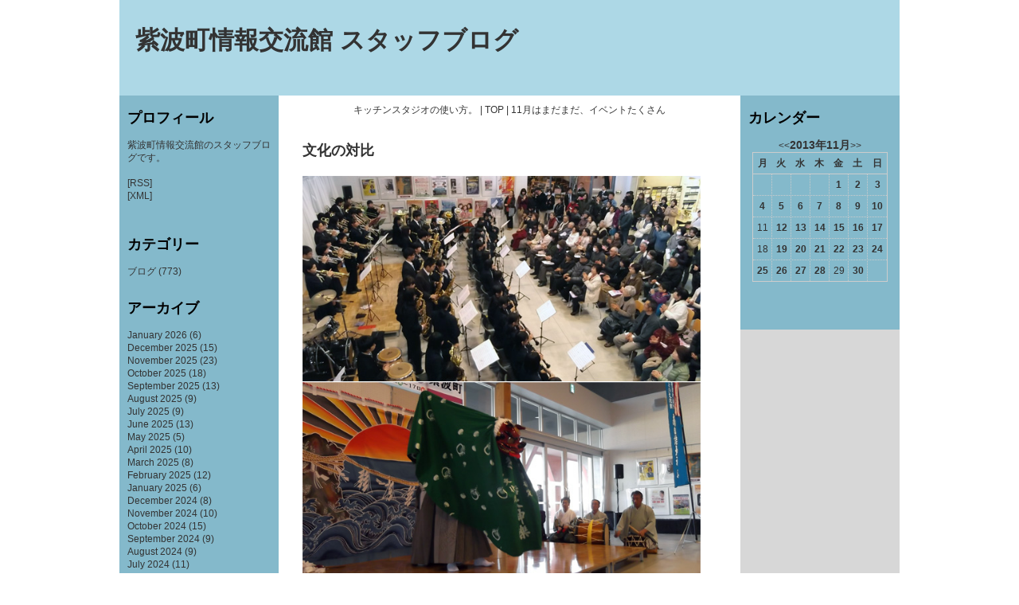

--- FILE ---
content_type: text/html; charset=UTF-8
request_url: http://studio.town.shiwa.iwate.jp/blog/article/%E6%96%87%E5%8C%96%E3%81%AE%E5%AF%BE%E6%AF%94
body_size: 24122
content:
<!DOCTYPE html PUBLIC "-//W3C//DTD XHTML 1.0 Transitional//EN" "http://www.w3.org/TR/xhtml1/DTD/xhtml1-transitional.dtd">
<html xmlns="http://www.w3.org/1999/xhtml" lang="ja" xml:lang="ja">
<head>
<meta http-equiv="Content-Type" content="text/html; charset=UTF-8" />
<meta name="description" content="*********" />
<meta name="keywords" content="*********" />
<meta name="author" content="*********" />
<meta http-equiv="Content-Style-Type" content="text/css" />
<meta http-equiv="Content-Script-Type" content="text/javascript" />
<meta name="copyright" content="*********" />
<meta name="robots" content="all" />
<meta http-equiv="imagetoolbar" content="no" />
<link rel="alternate" type="application/rss+xml" title="紫波町情報交流館 スタッフブログ" href="/blog/feed?feed=rss" />
<link rel="alternate" type="application/atom+xml" title="紫波町情報交流館 スタッフブログ" href="/blog/feed?feed=atom" />
<title>文化の対比 - 紫波町情報交流館 スタッフブログ</title>
<link rev="made" href="mailto:info@*********" />
<style type="text/css">
* {margin: 0;padding: 0;}
body{font-family: 'ヒラギノ角ゴ Pro W3','Hiragino Kaku Gothic Pro','メイリオ',Meiryo,'ＭＳ Ｐゴシック',sans-serif;font-size: 12px;color: #333333;}
h1,h2,h3{margin-bottom: 1em;color: #000000;}
h1 a, h2 a, h3 a {text-decoration: none;}
h1 {font-size: 2.6em;}
h2 {font-size: 1.5em;}
h3 {font-size: 1em;}
p, ul, ol, blockquote, pre {margin-bottom: 1.3em;}
p, ul, ol {line-height: 135%;}
blockquote, pre{background-color:#EEEEEE;margin-left:1em;padding:1em;margin-bottom: 1.3em;}
ul, ol {margin-left: 3em;}
a {text-decoration: none;color: #333333;}
a:hover {text-decoration: underline;color: #FF6600;}
/* Header */#header {width: 980px;height: 120px;margin: 0 auto;background-color: #ADD8E6;}
/* Title */#title h1 {margin: 0;padding-top: 30px;padding-left: 20px;}
/* Page */#page {width: 980px;height: 100%;margin: 0 auto; background-color: #D7D7D7;}
/* Sidebars */.sidebars {float: left;width: 180px;height:100%;padding: 20px 10px 30px 10px;text-align: left;background-color: #84B9CB;}
.sidebars ul {margin: 0;padding: 0;list-style: none;}
.sidebars li {padding-bottom: 30px;}
.sidebars li li {margin: 0;padding: 0;}
#sidebarRight {float: right;}
/* Main */#main {float: left;width: 780px;display:block;}
/* Content */#content {float: right;width: 580px;background-color:white;}
.post {padding: 30px 30px 10px 30px;}
.post .title {margin: 0;}
.post .entry {padding: 20px 0 20px 0;}
.post .entry a {text-decoration: underline;}
.post .links {margin: 0;line-height: normal;font-size: smaller;text-align: right;padding-top: 30px;}
#trackback .trackback_link { width: 100%;}
#comment_form {margin-top: 20px;margin-left: 65px;}
.navi{margin:10px auto;text-align:center;width:90%;}
/* Calendar */#calendar_wrap {padding: 0 5px;}
#calendar_wrap table {width: 100%;text-align: center;border-collapse: collapse;border: 1px solid #CCCCCC;}
#calendar_wrap thead th {padding: 5px 0;border-bottom: 1px solid #CCCCCC;color: #333333;}
#calendar_wrap tbody td {padding: 5px 0;border-right: 1px dotted #CCCCCC;border-bottom: 1px dotted #CCCCCC;}
#calendar_wrap tbody a {border: none;font-weight: bold;}
#calendar_wrap .caption {text-align:center;}
#calendar_wrap .current_month {padding-bottom: 5px;font-size: 1.2em;font-weight: bold;}
#calendar_wrap .next {text-align: right;}
#calendar_wrap .prev {text-align: left;}
/* Footer */#footer {clear:both;width: 980px;margin: 0 auto;padding: 20px 0;text-align: center;background-color: #ADD8E6;}
#footer address {margin: 0;padding: 0;font-size: smaller;}

/* clearfix */
.clearfix:after {content: ".";display: block;height: 0;clear: both;visibility: hidden;}
.clearfix {display: inline-block;}
/* Hides from IE-mac \*/*
html .clearfix {height: 1%;}
.clearfix {display: block;}
/* End hide from IE-mac */

/* trackback */
#trackback,.comment_body{
	margin-top: 20px;margin-left: 65px;
}
</style>
</head>
	
<body>

<!--ヘッダーの記述-->
<div id="header">
	<div id="title">
		<h1><a href="/blog/" title="">紫波町情報交流館 スタッフブログ</a></h1>
	</div>
</div>
<!--/ヘッダーの記述-->

<!--ページメインの記述-->
<div id="page" class="clearfix">

	<!--メインの記述-->
	<div id="main" class="clearfix">
	
		<!--中央コンテンツの記述-->
		<div id="content">
			
			<div class="navi" style="margin-bottom:0;">
								<a href="/blog/article/%E3%82%AD%E3%83%83%E3%83%81%E3%83%B3%E3%82%B9%E3%82%BF%E3%82%B8%E3%82%AA%E3%81%AE%E4%BD%BF%E3%81%84%E6%96%B9%E3%80%82">キッチンスタジオの使い方。</a>
				
				
				| <a href="/blog/">TOP</a> |
				
								<a href="/blog/article/11%E6%9C%88%E3%81%AF%E3%81%BE%E3%81%A0%E3%81%BE%E3%81%A0%E3%80%81%E3%82%A4%E3%83%99%E3%83%B3%E3%83%88%E3%81%9F%E3%81%8F%E3%81%95%E3%82%93">11月はまだまだ、イベントたくさん</a>
				
			</div>
			
			<div class="post">
				
								<h2 class="title"><a href="/blog/article/%E6%96%87%E5%8C%96%E3%81%AE%E5%AF%BE%E6%AF%94">文化の対比</a></h2>
	
				<div class="entry">
					<div><p><img height="512" width="500" src="http://studio.town.shiwa.iwate.jp/site/image/blog/00320.jpg" /></p>
<p>今日の1階市民交流ステージでは午前と午後、<br />それぞれ異文化ともいえるステージが繰り広げられました。</p>
<p>午前中は、岩手大学くらむぼんJazzOrchestraと紫波第一中学校吹奏楽部のステージ。<br />ビッグバンドのスタンダードナンバーからポピュラー曲まで幅広い演奏が披露されました。<br />観客も多かったですけど演奏者も多かったです＾＾1Fロビーはもちろん2Fロビーも大賑わいでした。</p>
<p>一転して午後は、民俗芸能「南日詰太神楽」の公演。<br />獅子舞いで始まり、古来から伝わる曲芸・狂言、盛岡漫才など多彩な表現に観客からは、大きな拍手と歓声が贈られました。「もう少し見ていたいな～」正直そんな感想です。</p>
<p>本当に同じ日に行われたのかと思われるかもしれませんが事実です。<br />一口に芸術文化といっても、十把一絡げにはできません。<br />「月と太陽」「陰と陽」「光と影」・・・いろいろなジャンルがあり、対比があり。<br />大切なのはそれをお互いに鑑賞し、認め合うこと。そして、その場がここ情報交流館です。　by yassy</p></div>
					<div><a name="more"></a></div>
					<p class="links"><a href="/blog/article/%E6%96%87%E5%8C%96%E3%81%AE%E5%AF%BE%E6%AF%94">2013.11.16 15:25</a>  |  <a href="/blog/article/%E6%96%87%E5%8C%96%E3%81%AE%E5%AF%BE%E6%AF%94#comment_list">Comments(0)</a>  |  <a href="/blog/article/%E6%96%87%E5%8C%96%E3%81%AE%E5%AF%BE%E6%AF%94#trackback_list">Trackback(0)</a></p>
				</div>
				
	
				<a name="comment_list"></a>
	
				<!--フォームの記述-->
				<div id="comment_form">
				<form name="#" action="/blog/article/315?comment" method="post" ><input type="hidden" name="soy2_token" value="eda0acc788dc04d7b87c8197b610122c" />
				<table border="0" cellpadding="0" cellspacing="0" width="380">
	
					<tr>
						<td>タイトル : </td>
						<td><input name="title" type="text" size="8" style="font-family:osaka,verdana,arial; width:320px;" value=""   /></td>
					</tr>
	
					<tr>
						<td>名前 : </td>
						<td><input name="author" type="text" size="8" style="font-family:osaka,verdana,arial; width:120px;" value=""   />
						URL :<input name="url" type="text" value="" size="40" style="font-family:osaka,verdana,arial; width:160px;"   /></td>
					</tr>
	
					<tr><td colspan="5"></td></tr>
					<tr>
					  <td colspan="5"><textarea name="body" cols="60" rows="3" style="font-family:osaka,verdana,arial; width:380px;"  >
</textarea></td>
					</tr>
					
					<tr>
					  <td colspan="5"><input type="submit" value="コメント投稿" /></td>
					</tr>
	
				</table>
				</form>
				<!--/フォームの記述-->
	
				</div>
				
				<!--トラックバックの記述-->
				<div id="trackback">
					
					<h4>トラックバックURL</h4>
						<input value="http://studio.town.shiwa.iwate.jp/blog/article/315?trackback" type="text" class="trackback_link" onclick="this.select()" />
				
					<ul>
					<a name="trackback_list"></a>
					
					
					</ul>
				
				</div>
				<!--/トラックバックの記述-->
				
			</div>
		</div>
		<!--/中央コンテンツの記述-->
	
		<!--左サイドの記述-->
		<div class="sidebars">
			<ul>
				<!--プロフィールの記述-->
				<li>
					<h2>プロフィール</h2>
					<p>紫波町情報交流館のスタッフブログです。</p>
					
					<p><a href="/blog/feed?feed=rss">[RSS]</a><br /><a href="/blog/feed?feed=atom">[XML]</a></p>
				</li>
				<!--/プロフィールの記述-->
	
				<!--カテゴリーの記述-->
				<li>
					<h2>カテゴリー</h2>
					<ul>
												<li><a href="/blog/category/%E3%83%96%E3%83%AD%E3%82%B0" title="">ブログ</a> (773) </li>
						
						

					</ul>
				</li>
				<!--/カテゴリーの記述-->
	
				<!--アーカイブの記述-->
				<li>
					<h2>アーカイブ</h2>
					<ul>
												<li><a href="/blog/month/2026/01" title="">January 2026</a> (6)</li>
						
						<li><a href="/blog/month/2025/12" title="">December 2025</a> (15)</li>
						
						<li><a href="/blog/month/2025/11" title="">November 2025</a> (23)</li>
						
						<li><a href="/blog/month/2025/10" title="">October 2025</a> (18)</li>
						
						<li><a href="/blog/month/2025/09" title="">September 2025</a> (13)</li>
						
						<li><a href="/blog/month/2025/08" title="">August 2025</a> (9)</li>
						
						<li><a href="/blog/month/2025/07" title="">July 2025</a> (9)</li>
						
						<li><a href="/blog/month/2025/06" title="">June 2025</a> (13)</li>
						
						<li><a href="/blog/month/2025/05" title="">May 2025</a> (5)</li>
						
						<li><a href="/blog/month/2025/04" title="">April 2025</a> (10)</li>
						
						<li><a href="/blog/month/2025/03" title="">March 2025</a> (8)</li>
						
						<li><a href="/blog/month/2025/02" title="">February 2025</a> (12)</li>
						
						<li><a href="/blog/month/2025/01" title="">January 2025</a> (6)</li>
						
						<li><a href="/blog/month/2024/12" title="">December 2024</a> (8)</li>
						
						<li><a href="/blog/month/2024/11" title="">November 2024</a> (10)</li>
						
						<li><a href="/blog/month/2024/10" title="">October 2024</a> (15)</li>
						
						<li><a href="/blog/month/2024/09" title="">September 2024</a> (9)</li>
						
						<li><a href="/blog/month/2024/08" title="">August 2024</a> (9)</li>
						
						<li><a href="/blog/month/2024/07" title="">July 2024</a> (11)</li>
						
						<li><a href="/blog/month/2024/06" title="">June 2024</a> (7)</li>
						
						<li><a href="/blog/month/2024/05" title="">May 2024</a> (4)</li>
						
						<li><a href="/blog/month/2024/04" title="">April 2024</a> (5)</li>
						
						<li><a href="/blog/month/2024/03" title="">March 2024</a> (1)</li>
						
						<li><a href="/blog/month/2024/02" title="">February 2024</a> (5)</li>
						
						<li><a href="/blog/month/2024/01" title="">January 2024</a> (6)</li>
						
						<li><a href="/blog/month/2023/12" title="">December 2023</a> (9)</li>
						
						<li><a href="/blog/month/2023/11" title="">November 2023</a> (3)</li>
						
						<li><a href="/blog/month/2023/10" title="">October 2023</a> (8)</li>
						
						<li><a href="/blog/month/2023/09" title="">September 2023</a> (1)</li>
						
						<li><a href="/blog/month/2023/08" title="">August 2023</a> (3)</li>
						
						<li><a href="/blog/month/2023/07" title="">July 2023</a> (6)</li>
						
						<li><a href="/blog/month/2023/06" title="">June 2023</a> (4)</li>
						
						<li><a href="/blog/month/2023/05" title="">May 2023</a> (1)</li>
						
						<li><a href="/blog/month/2023/04" title="">April 2023</a> (3)</li>
						
						<li><a href="/blog/month/2023/02" title="">February 2023</a> (1)</li>
						
						<li><a href="/blog/month/2023/01" title="">January 2023</a> (1)</li>
						
						<li><a href="/blog/month/2022/12" title="">December 2022</a> (1)</li>
						
						<li><a href="/blog/month/2022/09" title="">September 2022</a> (2)</li>
						
						<li><a href="/blog/month/2022/08" title="">August 2022</a> (1)</li>
						
						<li><a href="/blog/month/2022/07" title="">July 2022</a> (1)</li>
						
						<li><a href="/blog/month/2022/06" title="">June 2022</a> (1)</li>
						
						<li><a href="/blog/month/2022/05" title="">May 2022</a> (1)</li>
						
						<li><a href="/blog/month/2022/04" title="">April 2022</a> (2)</li>
						
						<li><a href="/blog/month/2022/02" title="">February 2022</a> (1)</li>
						
						<li><a href="/blog/month/2021/12" title="">December 2021</a> (1)</li>
						
						<li><a href="/blog/month/2021/11" title="">November 2021</a> (2)</li>
						
						<li><a href="/blog/month/2021/10" title="">October 2021</a> (2)</li>
						
						<li><a href="/blog/month/2021/05" title="">May 2021</a> (3)</li>
						
						<li><a href="/blog/month/2021/03" title="">March 2021</a> (2)</li>
						
						<li><a href="/blog/month/2021/02" title="">February 2021</a> (1)</li>
						
						<li><a href="/blog/month/2021/01" title="">January 2021</a> (2)</li>
						
						<li><a href="/blog/month/2020/12" title="">December 2020</a> (2)</li>
						
						<li><a href="/blog/month/2020/11" title="">November 2020</a> (1)</li>
						
						<li><a href="/blog/month/2020/10" title="">October 2020</a> (2)</li>
						
						<li><a href="/blog/month/2020/09" title="">September 2020</a> (2)</li>
						
						<li><a href="/blog/month/2020/08" title="">August 2020</a> (1)</li>
						
						<li><a href="/blog/month/2020/07" title="">July 2020</a> (1)</li>
						
						<li><a href="/blog/month/2020/06" title="">June 2020</a> (2)</li>
						
						<li><a href="/blog/month/2020/05" title="">May 2020</a> (4)</li>
						
						<li><a href="/blog/month/2020/04" title="">April 2020</a> (6)</li>
						
						<li><a href="/blog/month/2020/03" title="">March 2020</a> (3)</li>
						
						<li><a href="/blog/month/2020/02" title="">February 2020</a> (3)</li>
						
						<li><a href="/blog/month/2020/01" title="">January 2020</a> (2)</li>
						
						<li><a href="/blog/month/2019/12" title="">December 2019</a> (4)</li>
						
						<li><a href="/blog/month/2019/11" title="">November 2019</a> (4)</li>
						
						<li><a href="/blog/month/2019/10" title="">October 2019</a> (3)</li>
						
						<li><a href="/blog/month/2019/09" title="">September 2019</a> (3)</li>
						
						<li><a href="/blog/month/2019/08" title="">August 2019</a> (4)</li>
						
						<li><a href="/blog/month/2019/07" title="">July 2019</a> (3)</li>
						
						<li><a href="/blog/month/2019/06" title="">June 2019</a> (3)</li>
						
						<li><a href="/blog/month/2019/05" title="">May 2019</a> (2)</li>
						
						<li><a href="/blog/month/2019/04" title="">April 2019</a> (5)</li>
						
						<li><a href="/blog/month/2019/03" title="">March 2019</a> (4)</li>
						
						<li><a href="/blog/month/2019/02" title="">February 2019</a> (4)</li>
						
						<li><a href="/blog/month/2019/01" title="">January 2019</a> (5)</li>
						
						<li><a href="/blog/month/2018/12" title="">December 2018</a> (4)</li>
						
						<li><a href="/blog/month/2018/11" title="">November 2018</a> (3)</li>
						
						<li><a href="/blog/month/2018/10" title="">October 2018</a> (3)</li>
						
						<li><a href="/blog/month/2018/09" title="">September 2018</a> (4)</li>
						
						<li><a href="/blog/month/2018/08" title="">August 2018</a> (4)</li>
						
						<li><a href="/blog/month/2018/07" title="">July 2018</a> (4)</li>
						
						<li><a href="/blog/month/2018/06" title="">June 2018</a> (4)</li>
						
						<li><a href="/blog/month/2018/05" title="">May 2018</a> (3)</li>
						
						<li><a href="/blog/month/2018/04" title="">April 2018</a> (4)</li>
						
						<li><a href="/blog/month/2018/03" title="">March 2018</a> (5)</li>
						
						<li><a href="/blog/month/2017/05" title="">May 2017</a> (3)</li>
						
						<li><a href="/blog/month/2015/02" title="">February 2015</a> (1)</li>
						
						<li><a href="/blog/month/2015/01" title="">January 2015</a> (1)</li>
						
						<li><a href="/blog/month/2014/12" title="">December 2014</a> (3)</li>
						
						<li><a href="/blog/month/2014/11" title="">November 2014</a> (4)</li>
						
						<li><a href="/blog/month/2014/10" title="">October 2014</a> (5)</li>
						
						<li><a href="/blog/month/2014/09" title="">September 2014</a> (5)</li>
						
						<li><a href="/blog/month/2014/08" title="">August 2014</a> (5)</li>
						
						<li><a href="/blog/month/2014/07" title="">July 2014</a> (4)</li>
						
						<li><a href="/blog/month/2014/06" title="">June 2014</a> (10)</li>
						
						<li><a href="/blog/month/2014/05" title="">May 2014</a> (11)</li>
						
						<li><a href="/blog/month/2014/04" title="">April 2014</a> (13)</li>
						
						<li><a href="/blog/month/2014/03" title="">March 2014</a> (25)</li>
						
						<li><a href="/blog/month/2014/02" title="">February 2014</a> (23)</li>
						
						<li><a href="/blog/month/2014/01" title="">January 2014</a> (24)</li>
						
						<li><a href="/blog/month/2013/12" title="">December 2013</a> (25)</li>
						
						<li><a href="/blog/month/2013/11" title="">November 2013</a> (27)</li>
						
						<li><a href="/blog/month/2013/10" title="">October 2013</a> (28)</li>
						
						<li><a href="/blog/month/2013/09" title="">September 2013</a> (25)</li>
						
						<li><a href="/blog/month/2013/08" title="">August 2013</a> (27)</li>
						
						<li><a href="/blog/month/2013/07" title="">July 2013</a> (25)</li>
						
						<li><a href="/blog/month/2013/06" title="">June 2013</a> (27)</li>
						
						<li><a href="/blog/month/2013/05" title="">May 2013</a> (27)</li>
						
						<li><a href="/blog/month/2013/04" title="">April 2013</a> (8)</li>
						
						<li><a href="/blog/month/2012/12" title="">December 2012</a> (2)</li>
						
						<li><a href="/blog/month/2012/11" title="">November 2012</a> (4)</li>
						

						
					</ul>
				</li>
				<!--/アーカイブの記述-->
	
				<!--最近の記事の記述-->
				<li>
					<h2>最近の記事</h2>
					<ul>
												<li><a href="/blog/article/1298" title="">『 令和８年紫波町新春歴史フォーラム 』(2026/01/21)</a></li>
						
						<li><a href="/blog/article/1297" title="">『 Guruten Free Market』(2026/01/18)</a></li>
						
						<li><a href="/blog/article/1296" title="">『 防災とボランティア週間展示 』(2026/01/15)</a></li>
						
						<li><a href="/blog/article/1295" title="">『 かぷかぷマルシェ 』(2026/01/15)</a></li>
						
						<li><a href="/blog/article/1294" title="">『 わくわく冬休みこども手作り体験会 』(2026/01/15)</a></li>
						
						<li><a href="/blog/article/1293" title="">『 オガールへGO！　お正月こどもひろば 』(2026/01/06)</a></li>
						
						<li><a href="/blog/article/1291" title="">『 Gluten　Free　Market 』(2025/12/28)</a></li>
						
						<li><a href="/blog/article/1290" title="">『 Merry Christmas Marche 』(2025/12/21)</a></li>
						
						<li><a href="/blog/article/1289" title="">『 O&#039;FES！ 』(2025/12/21)</a></li>
						
						<li><a href="/blog/article/1288" title="">『 ほごねこたちのXmasぱーてぃ 』(2025/12/21)</a></li>
						

						
					</ul>
				</li>
				<!--/最近の記事の記述-->
	
				<!--最近のコメントの記述-->
				<li>
					<h2>最近のコメント</h2>
					<ul>
												<li>ありがとうございます。(2013/08/04)
							- <a href="/blog/article/%E5%AD%90%E3%81%A9%E3%82%82%E5%BF%9C%E6%8F%B4%E3%83%95%E3%83%AA%E3%83%BC%E3%83%9E%E3%82%AC%E3%82%B8%E3%83%B3" title="">子ども応援フリーマガジン</a>
						</li>
						
						<li>見ました！(2013/08/01)
							- <a href="/blog/article/%E5%AD%90%E3%81%A9%E3%82%82%E5%BF%9C%E6%8F%B4%E3%83%95%E3%83%AA%E3%83%BC%E3%83%9E%E3%82%AC%E3%82%B8%E3%83%B3" title="">子ども応援フリーマガジン</a>
						</li>
						

						
					</ul>
				</li>
				<!--/最近のコメントの記述-->
			</ul>
		</div>
		<!--/左サイドの記述-->

	</div>
	<!--/メインの記述-->

	<!--右サイドの記述-->
	<div class="sidebars" id="sidebarRight">
		<ul>
			
			<!--カレンダーの記述-->
			<li id="calendar">
				<h2>カレンダー</h2>
				<div id="calendar_wrap"><div class="caption"><span class="prev"><a  href="/blog/month/2013/10">&lt;&lt;</a></span><span class="current_month">2013年11月</span><span class="next"><a href="/blog/month/2013/12">&gt;&gt;</a></span></div><table class="calendar_table">
<thead><tr>
<th class="Monday">月</th><th class="Tuesday">火</th><th class="Wednesday">水</th><th class="Thursday">木</th><th class="Friday">金</th><th class="Saturday">土</th><th class="Sunday">日</th></tr></thead>
<tbody><tr><td class="Monday PrevMonth">&nbsp;</td><td class="Tuesday PrevMonth">&nbsp;</td><td class="Wednesday PrevMonth">&nbsp;</td><td class="Thursday PrevMonth">&nbsp;</td><td class="Friday HasEntry"><a href="/blog/month/2013/11/01">1</a></td><td class="Saturday HasEntry"><a href="/blog/month/2013/11/02">2</a></td><td class="Sunday HasEntry"><a href="/blog/month/2013/11/03">3</a></td></tr>
<tr><td class="Monday HasEntry"><a href="/blog/month/2013/11/04">4</a></td><td class="Tuesday HasEntry"><a href="/blog/month/2013/11/05">5</a></td><td class="Wednesday HasEntry"><a href="/blog/month/2013/11/06">6</a></td><td class="Thursday HasEntry"><a href="/blog/month/2013/11/07">7</a></td><td class="Friday HasEntry"><a href="/blog/month/2013/11/08">8</a></td><td class="Saturday HasEntry"><a href="/blog/month/2013/11/09">9</a></td><td class="Sunday HasEntry"><a href="/blog/month/2013/11/10">10</a></td></tr>
<tr><td class="Monday NoEntry">11</td><td class="Tuesday HasEntry"><a href="/blog/month/2013/11/12">12</a></td><td class="Wednesday HasEntry"><a href="/blog/month/2013/11/13">13</a></td><td class="Thursday HasEntry"><a href="/blog/month/2013/11/14">14</a></td><td class="Friday HasEntry"><a href="/blog/month/2013/11/15">15</a></td><td class="Saturday HasEntry"><a href="/blog/month/2013/11/16">16</a></td><td class="Sunday HasEntry"><a href="/blog/month/2013/11/17">17</a></td></tr>
<tr><td class="Monday NoEntry">18</td><td class="Tuesday HasEntry"><a href="/blog/month/2013/11/19">19</a></td><td class="Wednesday HasEntry"><a href="/blog/month/2013/11/20">20</a></td><td class="Thursday HasEntry"><a href="/blog/month/2013/11/21">21</a></td><td class="Friday HasEntry"><a href="/blog/month/2013/11/22">22</a></td><td class="Saturday HasEntry"><a href="/blog/month/2013/11/23">23</a></td><td class="Sunday HasEntry"><a href="/blog/month/2013/11/24">24</a></td></tr>
<tr><td class="Monday HasEntry"><a href="/blog/month/2013/11/25">25</a></td><td class="Tuesday HasEntry"><a href="/blog/month/2013/11/26">26</a></td><td class="Wednesday HasEntry"><a href="/blog/month/2013/11/27">27</a></td><td class="Thursday HasEntry"><a href="/blog/month/2013/11/28">28</a></td><td class="Friday NoEntry">29</td><td class="Saturday HasEntry"><a href="/blog/month/2013/11/30">30</a></td><td class="Sunday NextMonth">&nbsp;</td></tr>
</tbody></table></div>
			</li>
			<!--/カレンダーの記述-->

		</ul>
	</div>
	<!--/右サイドの記述-->
</div>
<!--/ページメインの記述-->

<!--フッターの記述-->
<div id="footer">
&copy;紫波町情報交流館 , All rights Reserved.
</div>
<!--/フッターの記述-->

</body>
</html>
